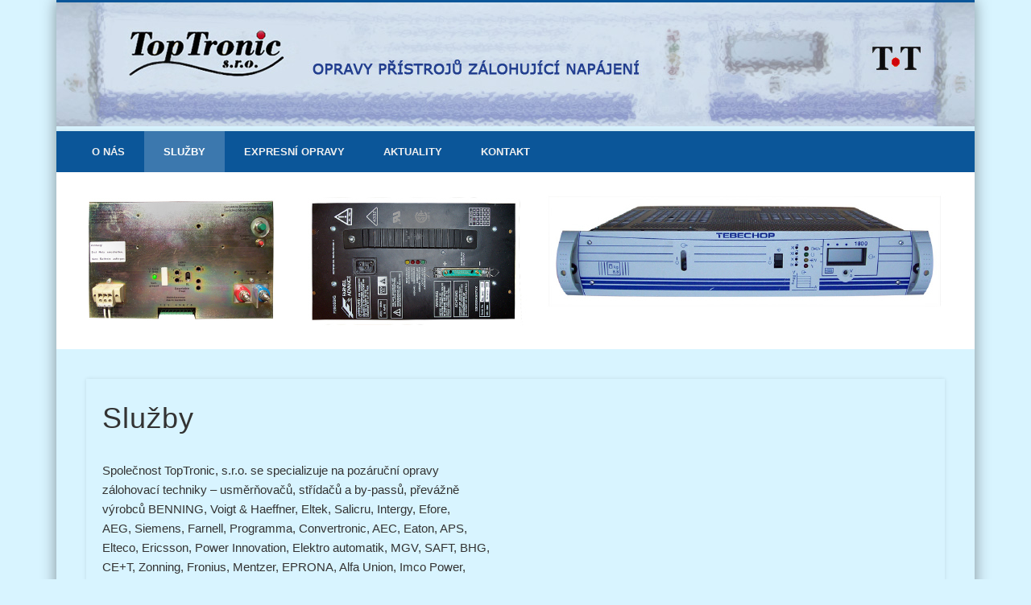

--- FILE ---
content_type: text/html; charset=UTF-8
request_url: http://www.top-tronic.cz/sluzby/
body_size: 6020
content:
<!DOCTYPE html>
<html lang="cs-CZ">
<head>
<meta charset="UTF-8" />
<meta name="viewport" content="width=device-width, initial-scale=1.0" />
<title>Služby |</title>
<link rel="profile" href="http://gmpg.org/xfn/11" />
<link rel="pingback" href="http://www.top-tronic.cz/xmlrpc.php" />

<!-- All in One SEO Pack 2.4.3.1 by Michael Torbert of Semper Fi Web Design[141,156] -->
<meta name="description"  content="Společnost TopTronic, s.r.o. se specializuje na pozáruční opravy zálohovací techniky – usměrňovačů, střídačů a by-passů, převážně výrobců BENNING, Voigt &amp;" />

<meta name="keywords"  content="opravy zálohování napájení,přístrojů,usměrňovačů,usměrňovače,střídačů,střídače,měničů,měniče,trakčních nabíječů,trakčního nabíječe" />

<link rel="canonical" href="http://www.top-tronic.cz/sluzby/" />
<!-- /all in one seo pack -->
<link rel='dns-prefetch' href='//s.w.org' />
<link rel="alternate" type="application/rss+xml" title=" &raquo; RSS zdroj" href="http://www.top-tronic.cz/feed/" />
<link rel="alternate" type="application/rss+xml" title=" &raquo; RSS komentářů" href="http://www.top-tronic.cz/comments/feed/" />
		<script type="text/javascript">
			window._wpemojiSettings = {"baseUrl":"https:\/\/s.w.org\/images\/core\/emoji\/2.2.1\/72x72\/","ext":".png","svgUrl":"https:\/\/s.w.org\/images\/core\/emoji\/2.2.1\/svg\/","svgExt":".svg","source":{"concatemoji":"http:\/\/www.top-tronic.cz\/wp-includes\/js\/wp-emoji-release.min.js?ver=4.7.31"}};
			!function(t,a,e){var r,n,i,o=a.createElement("canvas"),l=o.getContext&&o.getContext("2d");function c(t){var e=a.createElement("script");e.src=t,e.defer=e.type="text/javascript",a.getElementsByTagName("head")[0].appendChild(e)}for(i=Array("flag","emoji4"),e.supports={everything:!0,everythingExceptFlag:!0},n=0;n<i.length;n++)e.supports[i[n]]=function(t){var e,a=String.fromCharCode;if(!l||!l.fillText)return!1;switch(l.clearRect(0,0,o.width,o.height),l.textBaseline="top",l.font="600 32px Arial",t){case"flag":return(l.fillText(a(55356,56826,55356,56819),0,0),o.toDataURL().length<3e3)?!1:(l.clearRect(0,0,o.width,o.height),l.fillText(a(55356,57331,65039,8205,55356,57096),0,0),e=o.toDataURL(),l.clearRect(0,0,o.width,o.height),l.fillText(a(55356,57331,55356,57096),0,0),e!==o.toDataURL());case"emoji4":return l.fillText(a(55357,56425,55356,57341,8205,55357,56507),0,0),e=o.toDataURL(),l.clearRect(0,0,o.width,o.height),l.fillText(a(55357,56425,55356,57341,55357,56507),0,0),e!==o.toDataURL()}return!1}(i[n]),e.supports.everything=e.supports.everything&&e.supports[i[n]],"flag"!==i[n]&&(e.supports.everythingExceptFlag=e.supports.everythingExceptFlag&&e.supports[i[n]]);e.supports.everythingExceptFlag=e.supports.everythingExceptFlag&&!e.supports.flag,e.DOMReady=!1,e.readyCallback=function(){e.DOMReady=!0},e.supports.everything||(r=function(){e.readyCallback()},a.addEventListener?(a.addEventListener("DOMContentLoaded",r,!1),t.addEventListener("load",r,!1)):(t.attachEvent("onload",r),a.attachEvent("onreadystatechange",function(){"complete"===a.readyState&&e.readyCallback()})),(r=e.source||{}).concatemoji?c(r.concatemoji):r.wpemoji&&r.twemoji&&(c(r.twemoji),c(r.wpemoji)))}(window,document,window._wpemojiSettings);
		</script>
		<style type="text/css">
img.wp-smiley,
img.emoji {
	display: inline !important;
	border: none !important;
	box-shadow: none !important;
	height: 1em !important;
	width: 1em !important;
	margin: 0 .07em !important;
	vertical-align: -0.1em !important;
	background: none !important;
	padding: 0 !important;
}
</style>
<link rel='stylesheet' id='responsive-slider-css'  href='http://www.top-tronic.cz/wp-content/plugins/responsive-slider/css/responsive-slider.css?ver=0.1' type='text/css' media='all' />
<link rel='stylesheet' id='easingslider-css'  href='http://www.top-tronic.cz/wp-content/plugins/easing-slider/assets/css/public.min.css?ver=3.0.8' type='text/css' media='all' />
<link rel='stylesheet' id='pinboard-web-font-css'  href='http://fonts.googleapis.com/css?family=Open+Sans:300,300italic,regular,italic,600,600italic&#038;subset=latin' type='text/css' media='all' />
<link rel='stylesheet' id='pinboard-css'  href='http://www.top-tronic.cz/wp-content/themes/pinboard/style.css' type='text/css' media='all' />
<link rel='stylesheet' id='colorbox-css'  href='http://www.top-tronic.cz/wp-content/themes/pinboard/styles/colorbox.css' type='text/css' media='all' />
<link rel='stylesheet' id='mediaelementplayer-css'  href='http://www.top-tronic.cz/wp-content/themes/pinboard/styles/mediaelementplayer.css' type='text/css' media='all' />
	<!--[if lt IE 9]>
	<script src="http://www.top-tronic.cz/wp-content/themes/pinboard/scripts/html5.js" type="text/javascript"></script>
	<![endif]-->
<script type='text/javascript' src='http://www.top-tronic.cz/wp-includes/js/jquery/jquery.js?ver=1.12.4'></script>
<script type='text/javascript' src='http://www.top-tronic.cz/wp-includes/js/jquery/jquery-migrate.min.js?ver=1.4.1'></script>
<script type='text/javascript' src='http://www.top-tronic.cz/wp-content/plugins/easing-slider/assets/js/public.min.js?ver=3.0.8'></script>
<script type='text/javascript' src='http://www.top-tronic.cz/wp-content/themes/pinboard/scripts/ios-orientationchange-fix.js'></script>
<script type='text/javascript' src='http://www.top-tronic.cz/wp-content/themes/pinboard/scripts/jquery.flexslider-min.js'></script>
<script type='text/javascript' src='http://www.top-tronic.cz/wp-content/themes/pinboard/scripts/fitvids.js'></script>
<script type='text/javascript' src='http://www.top-tronic.cz/wp-content/themes/pinboard/scripts/jquery.colorbox.js'></script>
<link rel='https://api.w.org/' href='http://www.top-tronic.cz/wp-json/' />
<link rel="EditURI" type="application/rsd+xml" title="RSD" href="http://www.top-tronic.cz/xmlrpc.php?rsd" />
<link rel="wlwmanifest" type="application/wlwmanifest+xml" href="http://www.top-tronic.cz/wp-includes/wlwmanifest.xml" /> 
<meta name="generator" content="WordPress 4.7.31" />
<link rel='shortlink' href='http://www.top-tronic.cz/?p=158' />
<link rel="alternate" type="application/json+oembed" href="http://www.top-tronic.cz/wp-json/oembed/1.0/embed?url=http%3A%2F%2Fwww.top-tronic.cz%2Fsluzby%2F" />
<link rel="alternate" type="text/xml+oembed" href="http://www.top-tronic.cz/wp-json/oembed/1.0/embed?url=http%3A%2F%2Fwww.top-tronic.cz%2Fsluzby%2F&#038;format=xml" />
<script>
/* <![CDATA[ */
	jQuery(document).ready(function($) {
		$('#access .menu > li > a').each(function() {
			var title = $(this).attr('title');
			if(typeof title !== 'undefined' && title !== false) {
				$(this).append('<br /> <span>'+title+'</span>');
				$(this).removeAttr('title');
			}
		});
		function pinboard_move_elements(container) {
			if( container.hasClass('onecol') ) {
				var thumb = $('.entry-thumbnail', container);
				if('undefined' !== typeof thumb)
					$('.entry-container', container).before(thumb);
				var video = $('.entry-attachment', container);
				if('undefined' !== typeof video)
					$('.entry-container', container).before(video);
				var gallery = $('.post-gallery', container);
				if('undefined' !== typeof gallery)
					$('.entry-container', container).before(gallery);
				var meta = $('.entry-meta', container);
				if('undefined' !== typeof meta)
					$('.entry-container', container).after(meta);
			}
		}
		function pinboard_restore_elements(container) {
			if( container.hasClass('onecol') ) {
				var thumb = $('.entry-thumbnail', container);
				if('undefined' !== typeof thumb)
					$('.entry-header', container).after(thumb);
				var video = $('.entry-attachment', container);
				if('undefined' !== typeof video)
					$('.entry-header', container).after(video);
				var gallery = $('.post-gallery', container);
				if('undefined' !== typeof gallery)
					$('.entry-header', container).after(gallery);
				var meta = $('.entry-meta', container);
				if('undefined' !== typeof meta)
					$('.entry-header', container).append(meta);
				else
					$('.entry-header', container).html(meta.html());
			}
		}
		if( ($(window).width() > 960) || ($(document).width() > 960) ) {
			// Viewport is greater than tablet: portrait
		} else {
			$('#content .post').each(function() {
				pinboard_move_elements($(this));
			});
		}
		$(window).resize(function() {
			if( ($(window).width() > 960) || ($(document).width() > 960) ) {
									$('.page-template-template-full-width-php #content .post, .page-template-template-blog-full-width-php #content .post, .page-template-template-blog-four-col-php #content .post').each(function() {
						pinboard_restore_elements($(this));
					});
							} else {
				$('#content .post').each(function() {
					pinboard_move_elements($(this));
				});
			}
			if( ($(window).width() > 760) || ($(document).width() > 760) ) {
				var maxh = 0;
				$('#access .menu > li > a').each(function() {
					if(parseInt($(this).css('height'))>maxh) {
						maxh = parseInt($(this).css('height'));
					}
				});
				$('#access .menu > li > a').css('height', maxh);
			} else {
				$('#access .menu > li > a').css('height', 'auto');
			}
		});
		if( ($(window).width() > 760) || ($(document).width() > 760) ) {
			var maxh = 0;
			$('#access .menu > li > a').each(function() {
				var title = $(this).attr('title');
				if(typeof title !== 'undefined' && title !== false) {
					$(this).append('<br /> <span>'+title+'</span>');
					$(this).removeAttr('title');
				}
				if(parseInt($(this).css('height'))>maxh) {
					maxh = parseInt($(this).css('height'));
				}
			});
			$('#access .menu > li > a').css('height', maxh);
							$('#access li').mouseenter(function() {
					$(this).children('ul').css('display', 'none').stop(true, true).fadeIn(250).css('display', 'block').children('ul').css('display', 'none');
				});
				$('#access li').mouseleave(function() {
					$(this).children('ul').stop(true, true).fadeOut(250).css('display', 'block');
				});
					} else {
			$('#access li').each(function() {
				if($(this).children('ul').length)
					$(this).append('<span class="drop-down-toggle"><span class="drop-down-arrow"></span></span>');
			});
			$('.drop-down-toggle').click(function() {
				$(this).parent().children('ul').slideToggle(250);
			});
		}
						$('audio,video').mediaelementplayer({
			videoWidth: '100%',
			videoHeight: '100%',
			audioWidth: '100%',
			alwaysShowControls: true,
			features: ['playpause','progress','tracks','volume'],
			videoVolume: 'horizontal'
		});
		$(".entry-attachment, .entry-content").fitVids({ customSelector: "iframe[src*='wordpress.tv'], iframe[src*='www.dailymotion.com'], iframe[src*='blip.tv'], iframe[src*='www.viddler.com']"});
	});
	jQuery(window).load(function() {
					jQuery('.entry-content a[href$=".jpg"],.entry-content a[href$=".jpeg"],.entry-content a[href$=".png"],.entry-content a[href$=".gif"],a.colorbox').colorbox({
				maxWidth: '100%',
				maxHeight: '100%',
			});
			});
/* ]]> */
</script>
<style type="text/css">
							#wrapper {
			background: #d8f4ff;
		}
				#header {
			border-color: #0b5699;
		}
		#access {
			background: #0b5699;
		}
					#sidebar-wide,
		#sidebar-footer-wide,
		#current-location {
			background: #eeeeee;
		}
				.entry,
		#comments,
		#respond,
		#posts-nav {
			background: #d8f4ff;
		}
						#copyright {
			background: #0b5699;
		}
							h1, h2, h3, h4, h5, h6 {
				font-family:"Open Sans", sans-serif;
			}
																														</style>
<!-- All in one Favicon 4.5 --><link rel="icon" href="http://www.top-tronic.cz/wp-content/uploads/2014/02/iko.gif" type="image/gif"/>
<style type="text/css">
	#site-title a,
	#site-description {
		color:#333;
	}
</style>
<style type="text/css" id="custom-background-css">
body.custom-background { background-color: #d8f4ff; }
</style>

<meta name="google-site-verification" content="T-PxAnNfXAtPiSHnJbvy0CI2RBGpLPD-JDLRei4UbuA" />

</head>

<body class="page-template page-template-template-full-width page-template-template-full-width-php page page-id-158 custom-background">
	<div id="wrapper">
		<header id="header">
			<div id="site-title">
									<a href="http://www.top-tronic.cz/" rel="home">
						


<width="196" height="48" />
					</a>
				



			</div>
													
<img class="alignnone  wp-image-152" alt="copy-obr.png" src="http://www.top-tronic.cz/wp-content/uploads/2014/02/header-4.jpg">


			
<nav id="access">
				<a class="nav-show" href="#access">Show Navigation</a>
				<a class="nav-hide" href="#nogo">Hide Navigation</a>
				<div class="menu-prvni-menu-container"><ul id="menu-prvni-menu" class="menu"><li id="menu-item-33" class="menu-item menu-item-type-post_type menu-item-object-page menu-item-home menu-item-33"><a href="http://www.top-tronic.cz/">O nás</a></li>
<li id="menu-item-159" class="menu-item menu-item-type-post_type menu-item-object-page current-menu-item page_item page-item-158 current_page_item menu-item-159"><a href="http://www.top-tronic.cz/sluzby/">Služby</a></li>
<li id="menu-item-127" class="menu-item menu-item-type-post_type menu-item-object-page menu-item-127"><a href="http://www.top-tronic.cz/expresni-opravy/">Expresní opravy</a></li>
<li id="menu-item-128" class="menu-item menu-item-type-post_type menu-item-object-page menu-item-128"><a href="http://www.top-tronic.cz/aktuality/">Aktuality</a></li>
<li id="menu-item-35" class="menu-item menu-item-type-post_type menu-item-object-page menu-item-35"><a href="http://www.top-tronic.cz/kontakty/">Kontakt</a></li>
</ul></div>				<div class="clear"></div>
			</nav><!-- #access -->
		</header><!-- #header --><style type="text/css">.easingslider-614 { max-width: 1140px; }.easingslider-614 .easingslider-image { max-height: 220px; max-width: 1140px; }.easingslider-614 .easingslider-fade-in, .easingslider-fade-out { -webkit-animation-duration: 500ms; -moz-animation-duration: 500ms; animation-duration: 500ms; }</style><script type="text/javascript">window.EasingSlider614 = {"width":1140,"height":220,"singleItem":true,"items":1,"itemsDesktop":false,"itemsDesktopSmall":false,"itemsTablet":false,"itemsTabletSmall":false,"itemsMobile":false,"responsive":true,"lazyLoad":true,"autoPlay":3000,"slideSpeed":500,"navigation":true,"navigationText":["",""],"pagination":true,"autoHeight":false,"mouseDrag":false,"touchDrag":false,"addClassActive":true,"transitionStyle":"fade"};</script><div data-id="614" class="easingslider easingslider-614 easingslider-container easingslider-resizing-enabled easingslider-aspect-ratio easingslider-arrows-hover easingslider-arrows-inside easingslider-pagination-hover easingslider-pagination-inside easingslider-pagination-bottom-center"><div class="easingslider-slide"><a href="none" target="1"><img src="http://www.top-tronic.cz/wp-content/plugins/easing-slider/assets/images/placeholder-pixel.png" data-src="http://www.top-tronic.cz/wp-content/uploads/2014/02/slider-1140x220-2x3-1140x220.jpg" alt="" title="slider 1140x220 2x3" class="easingslider-image easingslider-lazy" /></a></div><div class="easingslider-slide"><a href="none" target="1"><img src="http://www.top-tronic.cz/wp-content/plugins/easing-slider/assets/images/placeholder-pixel.png" data-src="http://www.top-tronic.cz/wp-content/uploads/2014/02/slider-1140x220-2x6-1140x220.jpg" alt="" title="slider 1140x220 2x6" class="easingslider-image easingslider-lazy" /></a></div><div class="easingslider-slide"><a href="none" target="1"><img src="http://www.top-tronic.cz/wp-content/plugins/easing-slider/assets/images/placeholder-pixel.png" data-src="http://www.top-tronic.cz/wp-content/uploads/2014/02/slider-1140x220-2x-1140x220.jpg" alt="" title="slider 1140x220 2x" class="easingslider-image easingslider-lazy" /></a></div><div class="easingslider-slide"><a href="none" target="1"><img src="http://www.top-tronic.cz/wp-content/plugins/easing-slider/assets/images/placeholder-pixel.png" data-src="http://www.top-tronic.cz/wp-content/uploads/2014/02/slider-1140x220-2x8-1140x220.jpg" alt="" title="slider 1140x220 2x8" class="easingslider-image easingslider-lazy" /></a></div><div class="easingslider-slide"><a href="none" target="1"><img src="http://www.top-tronic.cz/wp-content/plugins/easing-slider/assets/images/placeholder-pixel.png" data-src="http://www.top-tronic.cz/wp-content/uploads/2014/02/slider-1140x220-2x11-1140x220.jpg" alt="" title="slider 1140x220 2x11" class="easingslider-image easingslider-lazy" /></a></div><div class="easingslider-slide"><a href="none" target="1"><img src="http://www.top-tronic.cz/wp-content/plugins/easing-slider/assets/images/placeholder-pixel.png" data-src="http://www.top-tronic.cz/wp-content/uploads/2014/02/slider-1140x220-2x10-1140x220.jpg" alt="" title="slider 1140x220 2x10" class="easingslider-image easingslider-lazy" /></a></div><div class="easingslider-slide"><a href="none" target="1"><img src="http://www.top-tronic.cz/wp-content/plugins/easing-slider/assets/images/placeholder-pixel.png" data-src="http://www.top-tronic.cz/wp-content/uploads/2014/02/slider-1140x220-2x4-1140x220.jpg" alt="" title="slider 1140x220 2x4" class="easingslider-image easingslider-lazy" /></a></div><div class="easingslider-slide"><a href="none" target="1"><img src="http://www.top-tronic.cz/wp-content/plugins/easing-slider/assets/images/placeholder-pixel.png" data-src="http://www.top-tronic.cz/wp-content/uploads/2014/02/slider-1140x220-2x12-1140x220.jpg" alt="" title="slider 1140x220 2x12" class="easingslider-image easingslider-lazy" /></a></div><div class="easingslider-slide"><a href="none" target="1"><img src="http://www.top-tronic.cz/wp-content/plugins/easing-slider/assets/images/placeholder-pixel.png" data-src="http://www.top-tronic.cz/wp-content/uploads/2014/02/slider-1140x220-2x9-1140x220.jpg" alt="" title="slider 1140x220 2x9" class="easingslider-image easingslider-lazy" /></a></div><div class="easingslider-slide"><a href="none" target="1"><img src="http://www.top-tronic.cz/wp-content/plugins/easing-slider/assets/images/placeholder-pixel.png" data-src="http://www.top-tronic.cz/wp-content/uploads/2014/02/slider-1140x220-2x13-1140x220.jpg" alt="" title="slider 1140x220 2x13" class="easingslider-image easingslider-lazy" /></a></div><div class="easingslider-slide"><a href="none" target="1"><img src="http://www.top-tronic.cz/wp-content/plugins/easing-slider/assets/images/placeholder-pixel.png" data-src="http://www.top-tronic.cz/wp-content/uploads/2014/02/slider-1140x220-2x14-1140x220.jpg" alt="" title="slider 1140x220 2x14" class="easingslider-image easingslider-lazy" /></a></div><div class="easingslider-slide"><a href="none" target="1"><img src="http://www.top-tronic.cz/wp-content/plugins/easing-slider/assets/images/placeholder-pixel.png" data-src="http://www.top-tronic.cz/wp-content/uploads/2014/02/slider-1140x220-2x5-1140x220.jpg" alt="" title="slider 1140x220 2x5" class="easingslider-image easingslider-lazy" /></a></div><div class="easingslider-slide"><a href="none" target="1"><img src="http://www.top-tronic.cz/wp-content/plugins/easing-slider/assets/images/placeholder-pixel.png" data-src="http://www.top-tronic.cz/wp-content/uploads/2014/02/slider-1140x220-2x2-1140x220.jpg" alt="" title="slider 1140x220 2x2" class="easingslider-image easingslider-lazy" /></a></div><div class="easingslider-slide"><a href="none" target="1"><img src="http://www.top-tronic.cz/wp-content/plugins/easing-slider/assets/images/placeholder-pixel.png" data-src="http://www.top-tronic.cz/wp-content/uploads/2014/02/slider-1140x220-2x7-1140x220.jpg" alt="" title="slider 1140x220 2x7" class="easingslider-image easingslider-lazy" /></a></div></div>	<div id="container">
		<section id="content" class="column onecol">
							<article class="post-158 page type-page status-publish hentry column onecol" id="post-158">
					<div class="entry">
						<header class="entry-header">
							<h1 class="entry-title">Služby</h1>
						</header><!-- .entry-header -->
						<div class="entry-content">
							<p>Společnost TopTronic, s.r.o. se specializuje na pozáruční opravy<br />
zálohovací techniky – usměrňovačů, střídačů a by-passů, převážně<br />
výrobců BENNING, Voigt &amp; Haeffner, Eltek, Salicru, Intergy, Efore,<br />
AEG, Siemens, Farnell, Programma, Convertronic, AEC, Eaton, APS,<br />
Elteco, Ericsson, Power Innovation, Elektro automatik, MGV, SAFT, BHG,<br />
CE+T, Zonning, Fronius, Mentzer, EPRONA, Alfa Union, Imco Power,<br />
Sonnenschein, Emerson, Zentro-Elektrik, NES, EM-ZPA, IVT, MEG,<br />
VHB, PBM, Power One, ABB, Curtis, Ascom, PEG a dalších po dohodě.<br />
Neprovádíme opravy UPS, trakčních nabíječů a střídačů pro FVE.</p>
							<div class="clear"></div>
						</div><!-- .entry-content -->
											</div><!-- .entry -->
									</article><!-- .post -->
					</section><!-- #content -->
		<div class="clear"></div>
	</div><!-- #container -->
				<div id="footer">
						<div id="copyright">
				<p class="copyright twocol">© 2026 Top Tronic </p>
									<p class="credits twocol">
																															Powered by <a href="http://www.onedesigns.com/wordpress-themes/pinboard" title="Pinboard Theme">Pinboard Theme</a> and <a href="http://wordpress.org/" title="WordPress">WordPress</a>											</p>
								<div class="clear"></div>
			</div><!-- #copyright -->
		</div><!-- #footer -->
	</div><!-- #wrapper -->
<script type='text/javascript'>
/* <![CDATA[ */
var slider = {"effect":"slide","delay":"3000","duration":"600","start":"1"};
/* ]]> */
</script>
<script type='text/javascript' src='http://www.top-tronic.cz/wp-content/plugins/responsive-slider/responsive-slider.js?ver=0.1'></script>
<script type='text/javascript'>
/* <![CDATA[ */
var mejsL10n = {"language":"cs-CZ","strings":{"Close":"Zav\u0159\u00edt","Fullscreen":"Cel\u00e1 obrazovka","Turn off Fullscreen":"Zru\u0161it re\u017eim cel\u00e9 obrazovky","Go Fullscreen":"Cel\u00e1 obrazovka","Download File":"St\u00e1hnout soubor","Download Video":"St\u00e1hnout video","Play":"P\u0159ehr\u00e1t","Pause":"Pozastavit","Captions\/Subtitles":"Titulky","None":"None","Time Slider":"\u010casov\u00fd posuvn\u00edk","Skip back %1 seconds":"Vr\u00e1tit se zp\u011bt o %1 sekund","Video Player":"Video p\u0159ehr\u00e1va\u010d","Audio Player":"Audio p\u0159ehr\u00e1va\u010d","Volume Slider":"Ovl\u00e1d\u00e1n\u00ed hlasitosti","Mute Toggle":"Ovl\u00e1d\u00e1n\u00ed zvuku","Unmute":"Zapnout zvuk","Mute":"Ztlumit","Use Up\/Down Arrow keys to increase or decrease volume.":"Pou\u017eit\u00edm \u0161ipek nahoru\/dol\u016f zv\u00fd\u0161\u00edte nebo sn\u00ed\u017e\u00edte \u00farove\u0148 hlasitosti.","Use Left\/Right Arrow keys to advance one second, Up\/Down arrows to advance ten seconds.":"Pou\u017eit\u00edm \u0161ipek vlevo\/vpravo se posunete o jednu sekundu, \u0161ipkami nahoru\/dol\u016f se posunete o deset sekund."}};
var _wpmejsSettings = {"pluginPath":"\/wp-includes\/js\/mediaelement\/"};
/* ]]> */
</script>
<script type='text/javascript' src='http://www.top-tronic.cz/wp-includes/js/mediaelement/mediaelement-and-player.min.js?ver=2.22.0'></script>
<script type='text/javascript' src='http://www.top-tronic.cz/wp-includes/js/mediaelement/wp-mediaelement.min.js?ver=4.7.31'></script>
<script type='text/javascript' src='http://www.top-tronic.cz/wp-includes/js/comment-reply.min.js?ver=4.7.31'></script>
<script type='text/javascript' src='http://www.top-tronic.cz/wp-includes/js/wp-embed.min.js?ver=4.7.31'></script>
</body>
</html>